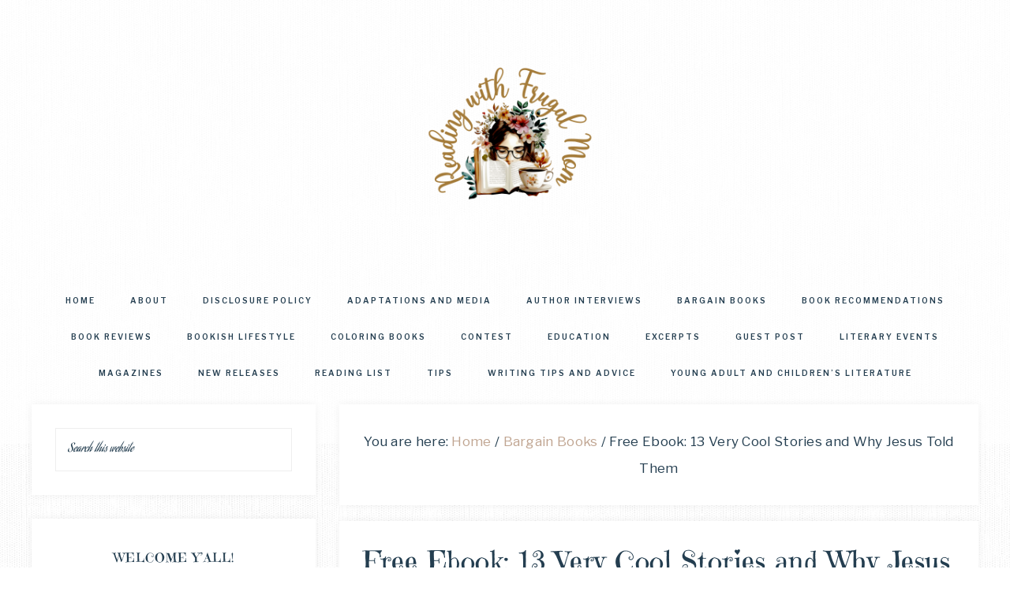

--- FILE ---
content_type: text/html; charset=UTF-8
request_url: https://readingwithfrugalmom.com/free-ebook-13-very-cool-stories-and-why-jesus-told-them/
body_size: 20439
content:
<!DOCTYPE html>
<html lang="en-US">
<head >
<meta charset="UTF-8" />
<meta name="viewport" content="width=device-width, initial-scale=1" />
<meta name='robots' content='index, follow, max-image-preview:large, max-snippet:-1, max-video-preview:-1' />
	<style>img:is([sizes="auto" i], [sizes^="auto," i]) { contain-intrinsic-size: 3000px 1500px }</style>
	
	<!-- This site is optimized with the Yoast SEO plugin v26.7 - https://yoast.com/wordpress/plugins/seo/ -->
	<title>Free Ebook: 13 Very Cool Stories and Why Jesus Told Them - Reading with Frugal Mom</title>
	<link rel="canonical" href="https://readingwithfrugalmom.com/free-ebook-13-very-cool-stories-and-why-jesus-told-them/" />
	<meta property="og:locale" content="en_US" />
	<meta property="og:type" content="article" />
	<meta property="og:title" content="Free Ebook: 13 Very Cool Stories and Why Jesus Told Them - Reading with Frugal Mom" />
	<meta property="og:description" content="If you want kids to&nbsp;do&nbsp;God’s Word and not&nbsp;just&nbsp;hear it—you’re in exactly the right place. Each session focuses on one key Bible truth—kids will discover it, think about it, talk about it, pray about it, and apply what they learn. You’ll drive that point home through Bible exploration, fun discussions, giggle-worthy games, and oh-wow activities that engage kids in multiple ways. Just add an adult or teenage leader to these easy-to-lead sessions to keep kids engaged, entertained, and growing in their faith! Each session is Flexible—sessions work for 1 or 2 kids, 12 kids, or more Multi–aged—suitable for all elementary kids Low–prep—using easy-to-find supplies 45 minutes of fun—with time stretchers to fill an hour Relational—children grow close to Jesus&nbsp;and&nbsp;each other Perfect for&nbsp;any&nbsp;children’s ministry program—Sunday school, children’s church, and more! Help kids discover the faith-building, life-changing truths tucked into 13 of Jesus’ very cool stories. They will meet a lost and found son, a rich fool, disgruntled vineyard workers, a pretty good Samaritan, and many others. And along the way, kids will explore the eternal truths Jesus wrapped in those stories—and what those truths mean in their lives. This book would also be great to add to your homeschooling classroom. And the ... Read More about Free Ebook: 13 Very Cool Stories and Why Jesus Told Them" />
	<meta property="og:url" content="https://readingwithfrugalmom.com/free-ebook-13-very-cool-stories-and-why-jesus-told-them/" />
	<meta property="og:site_name" content="Reading with Frugal Mom" />
	<meta property="article:published_time" content="2021-08-10T17:53:20+00:00" />
	<meta property="article:modified_time" content="2021-08-10T17:53:22+00:00" />
	<meta property="og:image" content="https://readingwithfrugalmom.com/wp-content/uploads/2021/08/13-Very-Cool-Stories-and-Why-Jesus-Told-Them.jpeg" />
	<meta property="og:image:width" content="320" />
	<meta property="og:image:height" content="440" />
	<meta property="og:image:type" content="image/jpeg" />
	<meta name="author" content="Melissa" />
	<meta name="twitter:label1" content="Written by" />
	<meta name="twitter:data1" content="Melissa" />
	<meta name="twitter:label2" content="Est. reading time" />
	<meta name="twitter:data2" content="2 minutes" />
	<script type="application/ld+json" class="yoast-schema-graph">{"@context":"https://schema.org","@graph":[{"@type":"Article","@id":"https://readingwithfrugalmom.com/free-ebook-13-very-cool-stories-and-why-jesus-told-them/#article","isPartOf":{"@id":"https://readingwithfrugalmom.com/free-ebook-13-very-cool-stories-and-why-jesus-told-them/"},"author":{"name":"Melissa","@id":"https://readingwithfrugalmom.com/#/schema/person/d474d367ddcd9656026a99f5cbc93329"},"headline":"Free Ebook: 13 Very Cool Stories and Why Jesus Told Them","datePublished":"2021-08-10T17:53:20+00:00","dateModified":"2021-08-10T17:53:22+00:00","mainEntityOfPage":{"@id":"https://readingwithfrugalmom.com/free-ebook-13-very-cool-stories-and-why-jesus-told-them/"},"wordCount":259,"commentCount":0,"publisher":{"@id":"https://readingwithfrugalmom.com/#organization"},"image":{"@id":"https://readingwithfrugalmom.com/free-ebook-13-very-cool-stories-and-why-jesus-told-them/#primaryimage"},"thumbnailUrl":"https://readingwithfrugalmom.com/wp-content/uploads/2021/08/13-Very-Cool-Stories-and-Why-Jesus-Told-Them.jpeg","keywords":["activities","Bible exploration","children&#039;s church","children&#039;s ministry","christian","elementary kids","free","games","Homeschool","kindle","stories","Sunday school"],"articleSection":["Bargain Books"],"inLanguage":"en-US","potentialAction":[{"@type":"CommentAction","name":"Comment","target":["https://readingwithfrugalmom.com/free-ebook-13-very-cool-stories-and-why-jesus-told-them/#respond"]}]},{"@type":"WebPage","@id":"https://readingwithfrugalmom.com/free-ebook-13-very-cool-stories-and-why-jesus-told-them/","url":"https://readingwithfrugalmom.com/free-ebook-13-very-cool-stories-and-why-jesus-told-them/","name":"Free Ebook: 13 Very Cool Stories and Why Jesus Told Them - Reading with Frugal Mom","isPartOf":{"@id":"https://readingwithfrugalmom.com/#website"},"primaryImageOfPage":{"@id":"https://readingwithfrugalmom.com/free-ebook-13-very-cool-stories-and-why-jesus-told-them/#primaryimage"},"image":{"@id":"https://readingwithfrugalmom.com/free-ebook-13-very-cool-stories-and-why-jesus-told-them/#primaryimage"},"thumbnailUrl":"https://readingwithfrugalmom.com/wp-content/uploads/2021/08/13-Very-Cool-Stories-and-Why-Jesus-Told-Them.jpeg","datePublished":"2021-08-10T17:53:20+00:00","dateModified":"2021-08-10T17:53:22+00:00","breadcrumb":{"@id":"https://readingwithfrugalmom.com/free-ebook-13-very-cool-stories-and-why-jesus-told-them/#breadcrumb"},"inLanguage":"en-US","potentialAction":[{"@type":"ReadAction","target":["https://readingwithfrugalmom.com/free-ebook-13-very-cool-stories-and-why-jesus-told-them/"]}]},{"@type":"ImageObject","inLanguage":"en-US","@id":"https://readingwithfrugalmom.com/free-ebook-13-very-cool-stories-and-why-jesus-told-them/#primaryimage","url":"https://readingwithfrugalmom.com/wp-content/uploads/2021/08/13-Very-Cool-Stories-and-Why-Jesus-Told-Them.jpeg","contentUrl":"https://readingwithfrugalmom.com/wp-content/uploads/2021/08/13-Very-Cool-Stories-and-Why-Jesus-Told-Them.jpeg","width":320,"height":440,"caption":"13-Very-Cool-Stories-and-Why-Jesus-Told-Them"},{"@type":"BreadcrumbList","@id":"https://readingwithfrugalmom.com/free-ebook-13-very-cool-stories-and-why-jesus-told-them/#breadcrumb","itemListElement":[{"@type":"ListItem","position":1,"name":"Home","item":"https://readingwithfrugalmom.com/"},{"@type":"ListItem","position":2,"name":"Free Ebook: 13 Very Cool Stories and Why Jesus Told Them"}]},{"@type":"WebSite","@id":"https://readingwithfrugalmom.com/#website","url":"https://readingwithfrugalmom.com/","name":"Reading with Frugal Mom","description":"","publisher":{"@id":"https://readingwithfrugalmom.com/#organization"},"potentialAction":[{"@type":"SearchAction","target":{"@type":"EntryPoint","urlTemplate":"https://readingwithfrugalmom.com/?s={search_term_string}"},"query-input":{"@type":"PropertyValueSpecification","valueRequired":true,"valueName":"search_term_string"}}],"inLanguage":"en-US"},{"@type":"Organization","@id":"https://readingwithfrugalmom.com/#organization","name":"Reading with Frugal Mom","url":"https://readingwithfrugalmom.com/","logo":{"@type":"ImageObject","inLanguage":"en-US","@id":"https://readingwithfrugalmom.com/#/schema/logo/image/","url":"https://readingwithfrugalmom.com/wp-content/uploads/2023/05/Reading-with.png","contentUrl":"https://readingwithfrugalmom.com/wp-content/uploads/2023/05/Reading-with.png","width":2240,"height":1260,"caption":"Reading with Frugal Mom"},"image":{"@id":"https://readingwithfrugalmom.com/#/schema/logo/image/"}},{"@type":"Person","@id":"https://readingwithfrugalmom.com/#/schema/person/d474d367ddcd9656026a99f5cbc93329","name":"Melissa","image":{"@type":"ImageObject","inLanguage":"en-US","@id":"https://readingwithfrugalmom.com/#/schema/person/image/","url":"https://secure.gravatar.com/avatar/ec4c6e1cc1c7ef30c160a357752c36af1d4b277b634309546448440287966394?s=96&d=mm&r=g","contentUrl":"https://secure.gravatar.com/avatar/ec4c6e1cc1c7ef30c160a357752c36af1d4b277b634309546448440287966394?s=96&d=mm&r=g","caption":"Melissa"},"url":"https://readingwithfrugalmom.com/author/melissa/"}]}</script>
	<!-- / Yoast SEO plugin. -->


<link rel='dns-prefetch' href='//fonts.googleapis.com' />
<link rel='dns-prefetch' href='//unpkg.com' />
<link rel='dns-prefetch' href='//cdn.openshareweb.com' />
<link rel='dns-prefetch' href='//cdn.shareaholic.net' />
<link rel='dns-prefetch' href='//www.shareaholic.net' />
<link rel='dns-prefetch' href='//analytics.shareaholic.com' />
<link rel='dns-prefetch' href='//recs.shareaholic.com' />
<link rel='dns-prefetch' href='//partner.shareaholic.com' />
<link href='https://fonts.gstatic.com' crossorigin rel='preconnect' />
<link rel="alternate" type="application/rss+xml" title="Reading with Frugal Mom &raquo; Feed" href="https://readingwithfrugalmom.com/feed/" />
<link rel="alternate" type="application/rss+xml" title="Reading with Frugal Mom &raquo; Comments Feed" href="https://readingwithfrugalmom.com/comments/feed/" />
<link rel="alternate" type="application/rss+xml" title="Reading with Frugal Mom &raquo; Free Ebook: 13 Very Cool Stories and Why Jesus Told Them Comments Feed" href="https://readingwithfrugalmom.com/free-ebook-13-very-cool-stories-and-why-jesus-told-them/feed/" />
		<style>
			.lazyload,
			.lazyloading {
				max-width: 100%;
			}
		</style>
		<!-- Shareaholic - https://www.shareaholic.com -->
<link rel='preload' href='//cdn.shareaholic.net/assets/pub/shareaholic.js' as='script'/>
<script data-no-minify='1' data-cfasync='false'>
_SHR_SETTINGS = {"endpoints":{"local_recs_url":"https:\/\/readingwithfrugalmom.com\/wp-admin\/admin-ajax.php?action=shareaholic_permalink_related","ajax_url":"https:\/\/readingwithfrugalmom.com\/wp-admin\/admin-ajax.php","share_counts_url":"https:\/\/readingwithfrugalmom.com\/wp-admin\/admin-ajax.php?action=shareaholic_share_counts_api"},"site_id":"cbab9d641a96fb6912d684c9e27482bd","url_components":{"year":"2021","monthnum":"08","day":"10","hour":"13","minute":"53","second":"20","post_id":"4359","postname":"free-ebook-13-very-cool-stories-and-why-jesus-told-them","category":"bargain-books"}};
</script>
<script data-no-minify='1' data-cfasync='false' src='//cdn.shareaholic.net/assets/pub/shareaholic.js' data-shr-siteid='cbab9d641a96fb6912d684c9e27482bd' async ></script>

<!-- Shareaholic Content Tags -->
<meta name='shareaholic:site_name' content='Reading with Frugal Mom' />
<meta name='shareaholic:language' content='en-US' />
<meta name='shareaholic:url' content='https://readingwithfrugalmom.com/free-ebook-13-very-cool-stories-and-why-jesus-told-them/' />
<meta name='shareaholic:keywords' content='tag:activities, tag:bible exploration, tag:children&amp;#039;s church, tag:children&amp;#039;s ministry, tag:christian, tag:elementary kids, tag:free, tag:games, tag:homeschool, tag:kindle, tag:stories, tag:sunday school, cat:bargain books, type:post' />
<meta name='shareaholic:article_published_time' content='2021-08-10T13:53:20-04:00' />
<meta name='shareaholic:article_modified_time' content='2021-08-10T13:53:22-04:00' />
<meta name='shareaholic:shareable_page' content='true' />
<meta name='shareaholic:article_author_name' content='Melissa' />
<meta name='shareaholic:site_id' content='cbab9d641a96fb6912d684c9e27482bd' />
<meta name='shareaholic:wp_version' content='9.7.13' />
<meta name='shareaholic:image' content='https://readingwithfrugalmom.com/wp-content/uploads/2021/08/13-Very-Cool-Stories-and-Why-Jesus-Told-Them.jpeg' />
<!-- Shareaholic Content Tags End -->
		<!-- This site uses the Google Analytics by MonsterInsights plugin v9.11.1 - Using Analytics tracking - https://www.monsterinsights.com/ -->
		<!-- Note: MonsterInsights is not currently configured on this site. The site owner needs to authenticate with Google Analytics in the MonsterInsights settings panel. -->
					<!-- No tracking code set -->
				<!-- / Google Analytics by MonsterInsights -->
		<script type="text/javascript">
/* <![CDATA[ */
window._wpemojiSettings = {"baseUrl":"https:\/\/s.w.org\/images\/core\/emoji\/16.0.1\/72x72\/","ext":".png","svgUrl":"https:\/\/s.w.org\/images\/core\/emoji\/16.0.1\/svg\/","svgExt":".svg","source":{"concatemoji":"https:\/\/readingwithfrugalmom.com\/wp-includes\/js\/wp-emoji-release.min.js?ver=1300f52026369af10fd55b147d56c01f"}};
/*! This file is auto-generated */
!function(s,n){var o,i,e;function c(e){try{var t={supportTests:e,timestamp:(new Date).valueOf()};sessionStorage.setItem(o,JSON.stringify(t))}catch(e){}}function p(e,t,n){e.clearRect(0,0,e.canvas.width,e.canvas.height),e.fillText(t,0,0);var t=new Uint32Array(e.getImageData(0,0,e.canvas.width,e.canvas.height).data),a=(e.clearRect(0,0,e.canvas.width,e.canvas.height),e.fillText(n,0,0),new Uint32Array(e.getImageData(0,0,e.canvas.width,e.canvas.height).data));return t.every(function(e,t){return e===a[t]})}function u(e,t){e.clearRect(0,0,e.canvas.width,e.canvas.height),e.fillText(t,0,0);for(var n=e.getImageData(16,16,1,1),a=0;a<n.data.length;a++)if(0!==n.data[a])return!1;return!0}function f(e,t,n,a){switch(t){case"flag":return n(e,"\ud83c\udff3\ufe0f\u200d\u26a7\ufe0f","\ud83c\udff3\ufe0f\u200b\u26a7\ufe0f")?!1:!n(e,"\ud83c\udde8\ud83c\uddf6","\ud83c\udde8\u200b\ud83c\uddf6")&&!n(e,"\ud83c\udff4\udb40\udc67\udb40\udc62\udb40\udc65\udb40\udc6e\udb40\udc67\udb40\udc7f","\ud83c\udff4\u200b\udb40\udc67\u200b\udb40\udc62\u200b\udb40\udc65\u200b\udb40\udc6e\u200b\udb40\udc67\u200b\udb40\udc7f");case"emoji":return!a(e,"\ud83e\udedf")}return!1}function g(e,t,n,a){var r="undefined"!=typeof WorkerGlobalScope&&self instanceof WorkerGlobalScope?new OffscreenCanvas(300,150):s.createElement("canvas"),o=r.getContext("2d",{willReadFrequently:!0}),i=(o.textBaseline="top",o.font="600 32px Arial",{});return e.forEach(function(e){i[e]=t(o,e,n,a)}),i}function t(e){var t=s.createElement("script");t.src=e,t.defer=!0,s.head.appendChild(t)}"undefined"!=typeof Promise&&(o="wpEmojiSettingsSupports",i=["flag","emoji"],n.supports={everything:!0,everythingExceptFlag:!0},e=new Promise(function(e){s.addEventListener("DOMContentLoaded",e,{once:!0})}),new Promise(function(t){var n=function(){try{var e=JSON.parse(sessionStorage.getItem(o));if("object"==typeof e&&"number"==typeof e.timestamp&&(new Date).valueOf()<e.timestamp+604800&&"object"==typeof e.supportTests)return e.supportTests}catch(e){}return null}();if(!n){if("undefined"!=typeof Worker&&"undefined"!=typeof OffscreenCanvas&&"undefined"!=typeof URL&&URL.createObjectURL&&"undefined"!=typeof Blob)try{var e="postMessage("+g.toString()+"("+[JSON.stringify(i),f.toString(),p.toString(),u.toString()].join(",")+"));",a=new Blob([e],{type:"text/javascript"}),r=new Worker(URL.createObjectURL(a),{name:"wpTestEmojiSupports"});return void(r.onmessage=function(e){c(n=e.data),r.terminate(),t(n)})}catch(e){}c(n=g(i,f,p,u))}t(n)}).then(function(e){for(var t in e)n.supports[t]=e[t],n.supports.everything=n.supports.everything&&n.supports[t],"flag"!==t&&(n.supports.everythingExceptFlag=n.supports.everythingExceptFlag&&n.supports[t]);n.supports.everythingExceptFlag=n.supports.everythingExceptFlag&&!n.supports.flag,n.DOMReady=!1,n.readyCallback=function(){n.DOMReady=!0}}).then(function(){return e}).then(function(){var e;n.supports.everything||(n.readyCallback(),(e=n.source||{}).concatemoji?t(e.concatemoji):e.wpemoji&&e.twemoji&&(t(e.twemoji),t(e.wpemoji)))}))}((window,document),window._wpemojiSettings);
/* ]]> */
</script>

<link rel='stylesheet' id='anchored-css' href='https://readingwithfrugalmom.com/wp-content/themes/restored316-anchored/style.css?ver=1.0.2' type='text/css' media='all' />
<style id='wp-emoji-styles-inline-css' type='text/css'>

	img.wp-smiley, img.emoji {
		display: inline !important;
		border: none !important;
		box-shadow: none !important;
		height: 1em !important;
		width: 1em !important;
		margin: 0 0.07em !important;
		vertical-align: -0.1em !important;
		background: none !important;
		padding: 0 !important;
	}
</style>
<link rel='stylesheet' id='wp-block-library-css' href='https://readingwithfrugalmom.com/wp-includes/css/dist/block-library/style.min.css?ver=1300f52026369af10fd55b147d56c01f' type='text/css' media='all' />
<style id='classic-theme-styles-inline-css' type='text/css'>
/*! This file is auto-generated */
.wp-block-button__link{color:#fff;background-color:#32373c;border-radius:9999px;box-shadow:none;text-decoration:none;padding:calc(.667em + 2px) calc(1.333em + 2px);font-size:1.125em}.wp-block-file__button{background:#32373c;color:#fff;text-decoration:none}
</style>
<style id='global-styles-inline-css' type='text/css'>
:root{--wp--preset--aspect-ratio--square: 1;--wp--preset--aspect-ratio--4-3: 4/3;--wp--preset--aspect-ratio--3-4: 3/4;--wp--preset--aspect-ratio--3-2: 3/2;--wp--preset--aspect-ratio--2-3: 2/3;--wp--preset--aspect-ratio--16-9: 16/9;--wp--preset--aspect-ratio--9-16: 9/16;--wp--preset--color--black: #000000;--wp--preset--color--cyan-bluish-gray: #abb8c3;--wp--preset--color--white: #ffffff;--wp--preset--color--pale-pink: #f78da7;--wp--preset--color--vivid-red: #cf2e2e;--wp--preset--color--luminous-vivid-orange: #ff6900;--wp--preset--color--luminous-vivid-amber: #fcb900;--wp--preset--color--light-green-cyan: #7bdcb5;--wp--preset--color--vivid-green-cyan: #00d084;--wp--preset--color--pale-cyan-blue: #8ed1fc;--wp--preset--color--vivid-cyan-blue: #0693e3;--wp--preset--color--vivid-purple: #9b51e0;--wp--preset--gradient--vivid-cyan-blue-to-vivid-purple: linear-gradient(135deg,rgba(6,147,227,1) 0%,rgb(155,81,224) 100%);--wp--preset--gradient--light-green-cyan-to-vivid-green-cyan: linear-gradient(135deg,rgb(122,220,180) 0%,rgb(0,208,130) 100%);--wp--preset--gradient--luminous-vivid-amber-to-luminous-vivid-orange: linear-gradient(135deg,rgba(252,185,0,1) 0%,rgba(255,105,0,1) 100%);--wp--preset--gradient--luminous-vivid-orange-to-vivid-red: linear-gradient(135deg,rgba(255,105,0,1) 0%,rgb(207,46,46) 100%);--wp--preset--gradient--very-light-gray-to-cyan-bluish-gray: linear-gradient(135deg,rgb(238,238,238) 0%,rgb(169,184,195) 100%);--wp--preset--gradient--cool-to-warm-spectrum: linear-gradient(135deg,rgb(74,234,220) 0%,rgb(151,120,209) 20%,rgb(207,42,186) 40%,rgb(238,44,130) 60%,rgb(251,105,98) 80%,rgb(254,248,76) 100%);--wp--preset--gradient--blush-light-purple: linear-gradient(135deg,rgb(255,206,236) 0%,rgb(152,150,240) 100%);--wp--preset--gradient--blush-bordeaux: linear-gradient(135deg,rgb(254,205,165) 0%,rgb(254,45,45) 50%,rgb(107,0,62) 100%);--wp--preset--gradient--luminous-dusk: linear-gradient(135deg,rgb(255,203,112) 0%,rgb(199,81,192) 50%,rgb(65,88,208) 100%);--wp--preset--gradient--pale-ocean: linear-gradient(135deg,rgb(255,245,203) 0%,rgb(182,227,212) 50%,rgb(51,167,181) 100%);--wp--preset--gradient--electric-grass: linear-gradient(135deg,rgb(202,248,128) 0%,rgb(113,206,126) 100%);--wp--preset--gradient--midnight: linear-gradient(135deg,rgb(2,3,129) 0%,rgb(40,116,252) 100%);--wp--preset--font-size--small: 12px;--wp--preset--font-size--medium: 20px;--wp--preset--font-size--large: 20px;--wp--preset--font-size--x-large: 42px;--wp--preset--font-size--normal: 16px;--wp--preset--font-size--larger: 24px;--wp--preset--font-family--emilys-candy: Emilys Candy;--wp--preset--font-family--aguafina-script: Aguafina Script;--wp--preset--spacing--20: 0.44rem;--wp--preset--spacing--30: 0.67rem;--wp--preset--spacing--40: 1rem;--wp--preset--spacing--50: 1.5rem;--wp--preset--spacing--60: 2.25rem;--wp--preset--spacing--70: 3.38rem;--wp--preset--spacing--80: 5.06rem;--wp--preset--shadow--natural: 6px 6px 9px rgba(0, 0, 0, 0.2);--wp--preset--shadow--deep: 12px 12px 50px rgba(0, 0, 0, 0.4);--wp--preset--shadow--sharp: 6px 6px 0px rgba(0, 0, 0, 0.2);--wp--preset--shadow--outlined: 6px 6px 0px -3px rgba(255, 255, 255, 1), 6px 6px rgba(0, 0, 0, 1);--wp--preset--shadow--crisp: 6px 6px 0px rgba(0, 0, 0, 1);}:where(.is-layout-flex){gap: 0.5em;}:where(.is-layout-grid){gap: 0.5em;}body .is-layout-flex{display: flex;}.is-layout-flex{flex-wrap: wrap;align-items: center;}.is-layout-flex > :is(*, div){margin: 0;}body .is-layout-grid{display: grid;}.is-layout-grid > :is(*, div){margin: 0;}:where(.wp-block-columns.is-layout-flex){gap: 2em;}:where(.wp-block-columns.is-layout-grid){gap: 2em;}:where(.wp-block-post-template.is-layout-flex){gap: 1.25em;}:where(.wp-block-post-template.is-layout-grid){gap: 1.25em;}.has-black-color{color: var(--wp--preset--color--black) !important;}.has-cyan-bluish-gray-color{color: var(--wp--preset--color--cyan-bluish-gray) !important;}.has-white-color{color: var(--wp--preset--color--white) !important;}.has-pale-pink-color{color: var(--wp--preset--color--pale-pink) !important;}.has-vivid-red-color{color: var(--wp--preset--color--vivid-red) !important;}.has-luminous-vivid-orange-color{color: var(--wp--preset--color--luminous-vivid-orange) !important;}.has-luminous-vivid-amber-color{color: var(--wp--preset--color--luminous-vivid-amber) !important;}.has-light-green-cyan-color{color: var(--wp--preset--color--light-green-cyan) !important;}.has-vivid-green-cyan-color{color: var(--wp--preset--color--vivid-green-cyan) !important;}.has-pale-cyan-blue-color{color: var(--wp--preset--color--pale-cyan-blue) !important;}.has-vivid-cyan-blue-color{color: var(--wp--preset--color--vivid-cyan-blue) !important;}.has-vivid-purple-color{color: var(--wp--preset--color--vivid-purple) !important;}.has-black-background-color{background-color: var(--wp--preset--color--black) !important;}.has-cyan-bluish-gray-background-color{background-color: var(--wp--preset--color--cyan-bluish-gray) !important;}.has-white-background-color{background-color: var(--wp--preset--color--white) !important;}.has-pale-pink-background-color{background-color: var(--wp--preset--color--pale-pink) !important;}.has-vivid-red-background-color{background-color: var(--wp--preset--color--vivid-red) !important;}.has-luminous-vivid-orange-background-color{background-color: var(--wp--preset--color--luminous-vivid-orange) !important;}.has-luminous-vivid-amber-background-color{background-color: var(--wp--preset--color--luminous-vivid-amber) !important;}.has-light-green-cyan-background-color{background-color: var(--wp--preset--color--light-green-cyan) !important;}.has-vivid-green-cyan-background-color{background-color: var(--wp--preset--color--vivid-green-cyan) !important;}.has-pale-cyan-blue-background-color{background-color: var(--wp--preset--color--pale-cyan-blue) !important;}.has-vivid-cyan-blue-background-color{background-color: var(--wp--preset--color--vivid-cyan-blue) !important;}.has-vivid-purple-background-color{background-color: var(--wp--preset--color--vivid-purple) !important;}.has-black-border-color{border-color: var(--wp--preset--color--black) !important;}.has-cyan-bluish-gray-border-color{border-color: var(--wp--preset--color--cyan-bluish-gray) !important;}.has-white-border-color{border-color: var(--wp--preset--color--white) !important;}.has-pale-pink-border-color{border-color: var(--wp--preset--color--pale-pink) !important;}.has-vivid-red-border-color{border-color: var(--wp--preset--color--vivid-red) !important;}.has-luminous-vivid-orange-border-color{border-color: var(--wp--preset--color--luminous-vivid-orange) !important;}.has-luminous-vivid-amber-border-color{border-color: var(--wp--preset--color--luminous-vivid-amber) !important;}.has-light-green-cyan-border-color{border-color: var(--wp--preset--color--light-green-cyan) !important;}.has-vivid-green-cyan-border-color{border-color: var(--wp--preset--color--vivid-green-cyan) !important;}.has-pale-cyan-blue-border-color{border-color: var(--wp--preset--color--pale-cyan-blue) !important;}.has-vivid-cyan-blue-border-color{border-color: var(--wp--preset--color--vivid-cyan-blue) !important;}.has-vivid-purple-border-color{border-color: var(--wp--preset--color--vivid-purple) !important;}.has-vivid-cyan-blue-to-vivid-purple-gradient-background{background: var(--wp--preset--gradient--vivid-cyan-blue-to-vivid-purple) !important;}.has-light-green-cyan-to-vivid-green-cyan-gradient-background{background: var(--wp--preset--gradient--light-green-cyan-to-vivid-green-cyan) !important;}.has-luminous-vivid-amber-to-luminous-vivid-orange-gradient-background{background: var(--wp--preset--gradient--luminous-vivid-amber-to-luminous-vivid-orange) !important;}.has-luminous-vivid-orange-to-vivid-red-gradient-background{background: var(--wp--preset--gradient--luminous-vivid-orange-to-vivid-red) !important;}.has-very-light-gray-to-cyan-bluish-gray-gradient-background{background: var(--wp--preset--gradient--very-light-gray-to-cyan-bluish-gray) !important;}.has-cool-to-warm-spectrum-gradient-background{background: var(--wp--preset--gradient--cool-to-warm-spectrum) !important;}.has-blush-light-purple-gradient-background{background: var(--wp--preset--gradient--blush-light-purple) !important;}.has-blush-bordeaux-gradient-background{background: var(--wp--preset--gradient--blush-bordeaux) !important;}.has-luminous-dusk-gradient-background{background: var(--wp--preset--gradient--luminous-dusk) !important;}.has-pale-ocean-gradient-background{background: var(--wp--preset--gradient--pale-ocean) !important;}.has-electric-grass-gradient-background{background: var(--wp--preset--gradient--electric-grass) !important;}.has-midnight-gradient-background{background: var(--wp--preset--gradient--midnight) !important;}.has-small-font-size{font-size: var(--wp--preset--font-size--small) !important;}.has-medium-font-size{font-size: var(--wp--preset--font-size--medium) !important;}.has-large-font-size{font-size: var(--wp--preset--font-size--large) !important;}.has-x-large-font-size{font-size: var(--wp--preset--font-size--x-large) !important;}.has-emilys-candy-font-family{font-family: var(--wp--preset--font-family--emilys-candy) !important;}.has-aguafina-script-font-family{font-family: var(--wp--preset--font-family--aguafina-script) !important;}
:where(.wp-block-post-template.is-layout-flex){gap: 1.25em;}:where(.wp-block-post-template.is-layout-grid){gap: 1.25em;}
:where(.wp-block-columns.is-layout-flex){gap: 2em;}:where(.wp-block-columns.is-layout-grid){gap: 2em;}
:root :where(.wp-block-pullquote){font-size: 1.5em;line-height: 1.6;}
</style>
<link rel='stylesheet' id='ht-style-css' href='https://readingwithfrugalmom.com/wp-content/plugins/hipstertheme-shortcodes/style.css?ver=1300f52026369af10fd55b147d56c01f' type='text/css' media='all' />
<link rel='stylesheet' id='google-font-css' href='//fonts.googleapis.com/css?family=Libre+Franklin%3A300%2C300i%2C400%2C400i%2C500%2C500i%2C600%2C600i%7CAveria+Serif+Libre%3A300%2C400%2C400i&#038;ver=1300f52026369af10fd55b147d56c01f' type='text/css' media='all' />
<link rel='stylesheet' id='ionicons-css' href='//unpkg.com/ionicons@4.0.0/dist/css/ionicons.min.css?ver=1.0.2' type='text/css' media='all' />
<link rel='stylesheet' id='dashicons-css' href='https://readingwithfrugalmom.com/wp-includes/css/dashicons.min.css?ver=1300f52026369af10fd55b147d56c01f' type='text/css' media='all' />
<link rel='stylesheet' id='anchored-gutenberg-css' href='https://readingwithfrugalmom.com/wp-content/themes/restored316-anchored/lib/gutenberg/front-end.css?ver=1.0.2' type='text/css' media='all' />
<link rel='stylesheet' id='simple-social-icons-font-css' href='https://readingwithfrugalmom.com/wp-content/plugins/simple-social-icons/css/style.css?ver=4.0.0' type='text/css' media='all' />
<link rel='stylesheet' id='commentluv_style-css' href='https://readingwithfrugalmom.com/wp-content/plugins/commentluv/css/commentluv.css?ver=1300f52026369af10fd55b147d56c01f' type='text/css' media='all' />
<script type="text/javascript" src="https://readingwithfrugalmom.com/wp-includes/js/jquery/jquery.min.js?ver=3.7.1" id="jquery-core-js"></script>
<script type="text/javascript" src="https://readingwithfrugalmom.com/wp-includes/js/jquery/jquery-migrate.min.js?ver=3.4.1" id="jquery-migrate-js"></script>
<script type="text/javascript" id="commentluv_script-js-extra">
/* <![CDATA[ */
var cl_settings = {"name":"author","url":"url","comment":"comment","email":"email","infopanel":"on","default_on":"on","default_on_admin":"on","cl_version":"4","images":"https:\/\/readingwithfrugalmom.com\/wp-content\/plugins\/commentluv\/images\/","api_url":"http:\/\/readingwithfrugalmom.com\/wp-admin\/admin-ajax.php","api_url_alt":"https:\/\/readingwithfrugalmom.com\/wp-admin\/admin-ajax.php","_fetch":"94c197040c","_info":"1dd15aa19c","infoback":"white","infotext":"black","template_insert":"","logged_in":"","refer":"https:\/\/readingwithfrugalmom.com\/free-ebook-13-very-cool-stories-and-why-jesus-told-them\/","no_url_message":"Please enter a URL and then click the CommentLuv checkbox if you want to add your last blog post","no_http_message":"Please use http:\/\/ in front of your url","no_url_logged_in_message":"You need to visit your profile in the dashboard and update your details with your site URL","no_info_message":"No info was available or an error occured"};
/* ]]> */
</script>
<script type="text/javascript" src="https://readingwithfrugalmom.com/wp-content/plugins/commentluv/js/commentluv.js?ver=4" id="commentluv_script-js"></script>
<!--[if lt IE 8]>
<script type="text/javascript" src="https://readingwithfrugalmom.com/wp-includes/js/json2.min.js?ver=2015-05-03" id="json2-js"></script>
<![endif]-->
<link rel="https://api.w.org/" href="https://readingwithfrugalmom.com/wp-json/" /><link rel="alternate" title="JSON" type="application/json" href="https://readingwithfrugalmom.com/wp-json/wp/v2/posts/4359" /><link rel="EditURI" type="application/rsd+xml" title="RSD" href="https://readingwithfrugalmom.com/xmlrpc.php?rsd" />

<link rel='shortlink' href='https://readingwithfrugalmom.com/?p=4359' />
<link rel="alternate" title="oEmbed (JSON)" type="application/json+oembed" href="https://readingwithfrugalmom.com/wp-json/oembed/1.0/embed?url=https%3A%2F%2Freadingwithfrugalmom.com%2Ffree-ebook-13-very-cool-stories-and-why-jesus-told-them%2F" />
<link rel="alternate" title="oEmbed (XML)" type="text/xml+oembed" href="https://readingwithfrugalmom.com/wp-json/oembed/1.0/embed?url=https%3A%2F%2Freadingwithfrugalmom.com%2Ffree-ebook-13-very-cool-stories-and-why-jesus-told-them%2F&#038;format=xml" />
<script type="text/javascript">
(function(url){
	if(/(?:Chrome\/26\.0\.1410\.63 Safari\/537\.31|WordfenceTestMonBot)/.test(navigator.userAgent)){ return; }
	var addEvent = function(evt, handler) {
		if (window.addEventListener) {
			document.addEventListener(evt, handler, false);
		} else if (window.attachEvent) {
			document.attachEvent('on' + evt, handler);
		}
	};
	var removeEvent = function(evt, handler) {
		if (window.removeEventListener) {
			document.removeEventListener(evt, handler, false);
		} else if (window.detachEvent) {
			document.detachEvent('on' + evt, handler);
		}
	};
	var evts = 'contextmenu dblclick drag dragend dragenter dragleave dragover dragstart drop keydown keypress keyup mousedown mousemove mouseout mouseover mouseup mousewheel scroll'.split(' ');
	var logHuman = function() {
		if (window.wfLogHumanRan) { return; }
		window.wfLogHumanRan = true;
		var wfscr = document.createElement('script');
		wfscr.type = 'text/javascript';
		wfscr.async = true;
		wfscr.src = url + '&r=' + Math.random();
		(document.getElementsByTagName('head')[0]||document.getElementsByTagName('body')[0]).appendChild(wfscr);
		for (var i = 0; i < evts.length; i++) {
			removeEvent(evts[i], logHuman);
		}
	};
	for (var i = 0; i < evts.length; i++) {
		addEvent(evts[i], logHuman);
	}
})('//readingwithfrugalmom.com/?wordfence_lh=1&hid=93CD07C8F6E49EAA81658D8A555F9617');
</script><meta name="google-site-verification" content="orMREgJ46J_97FKhTODn-Dq0SiZr_FET89O0LnAvvCE" />		<script>
			document.documentElement.className = document.documentElement.className.replace('no-js', 'js');
		</script>
				<style>
			.no-js img.lazyload {
				display: none;
			}

			figure.wp-block-image img.lazyloading {
				min-width: 150px;
			}

			.lazyload,
			.lazyloading {
				--smush-placeholder-width: 100px;
				--smush-placeholder-aspect-ratio: 1/1;
				width: var(--smush-image-width, var(--smush-placeholder-width)) !important;
				aspect-ratio: var(--smush-image-aspect-ratio, var(--smush-placeholder-aspect-ratio)) !important;
			}

						.lazyload, .lazyloading {
				opacity: 0;
			}

			.lazyloaded {
				opacity: 1;
				transition: opacity 400ms;
				transition-delay: 0ms;
			}

					</style>
		<link rel="pingback" href="https://readingwithfrugalmom.com/xmlrpc.php" />
<style type="text/css" id="custom-background-css">
body.custom-background { background-image: url("https://readingwithfrugalmom.com/wp-content/themes/restored316-anchored/images/bg.jpg"); background-position: left top; background-size: auto; background-repeat: repeat; background-attachment: scroll; }
</style>
	<link rel="icon" href="https://readingwithfrugalmom.com/wp-content/uploads/2023/05/Reading-with-500-×-500-px-75x75.png" sizes="32x32" />
<link rel="icon" href="https://readingwithfrugalmom.com/wp-content/uploads/2023/05/Reading-with-500-×-500-px-300x300.png" sizes="192x192" />
<link rel="apple-touch-icon" href="https://readingwithfrugalmom.com/wp-content/uploads/2023/05/Reading-with-500-×-500-px-300x300.png" />
<meta name="msapplication-TileImage" content="https://readingwithfrugalmom.com/wp-content/uploads/2023/05/Reading-with-500-×-500-px-300x300.png" />
	<!-- Fonts Plugin CSS - https://fontsplugin.com/ -->
	<style>
		/* Cached: January 16, 2026 at 10:02pm */
/* latin-ext */
@font-face {
  font-family: 'Aguafina Script';
  font-style: normal;
  font-weight: 400;
  font-display: swap;
  src: url(https://fonts.gstatic.com/s/aguafinascript/v24/If2QXTv_ZzSxGIO30LemWEOmt1b3o8Qosic.woff2) format('woff2');
  unicode-range: U+0100-02BA, U+02BD-02C5, U+02C7-02CC, U+02CE-02D7, U+02DD-02FF, U+0304, U+0308, U+0329, U+1D00-1DBF, U+1E00-1E9F, U+1EF2-1EFF, U+2020, U+20A0-20AB, U+20AD-20C0, U+2113, U+2C60-2C7F, U+A720-A7FF;
}
/* latin */
@font-face {
  font-family: 'Aguafina Script';
  font-style: normal;
  font-weight: 400;
  font-display: swap;
  src: url(https://fonts.gstatic.com/s/aguafinascript/v24/If2QXTv_ZzSxGIO30LemWEOmt1b3rcQo.woff2) format('woff2');
  unicode-range: U+0000-00FF, U+0131, U+0152-0153, U+02BB-02BC, U+02C6, U+02DA, U+02DC, U+0304, U+0308, U+0329, U+2000-206F, U+20AC, U+2122, U+2191, U+2193, U+2212, U+2215, U+FEFF, U+FFFD;
}
/* latin-ext */
@font-face {
  font-family: 'Emilys Candy';
  font-style: normal;
  font-weight: 400;
  font-display: swap;
  src: url(https://fonts.gstatic.com/s/emilyscandy/v21/2EbgL-1mD1Rnb0OGKudbk0yJptZqb84.woff2) format('woff2');
  unicode-range: U+0100-02BA, U+02BD-02C5, U+02C7-02CC, U+02CE-02D7, U+02DD-02FF, U+0304, U+0308, U+0329, U+1D00-1DBF, U+1E00-1E9F, U+1EF2-1EFF, U+2020, U+20A0-20AB, U+20AD-20C0, U+2113, U+2C60-2C7F, U+A720-A7FF;
}
/* latin */
@font-face {
  font-family: 'Emilys Candy';
  font-style: normal;
  font-weight: 400;
  font-display: swap;
  src: url(https://fonts.gstatic.com/s/emilyscandy/v21/2EbgL-1mD1Rnb0OGKudbk0yJqNZq.woff2) format('woff2');
  unicode-range: U+0000-00FF, U+0131, U+0152-0153, U+02BB-02BC, U+02C6, U+02DA, U+02DC, U+0304, U+0308, U+0329, U+2000-206F, U+20AC, U+2122, U+2191, U+2193, U+2212, U+2215, U+FEFF, U+FFFD;
}

:root {
--font-headings: Emilys Candy;
--font-input: Aguafina Script;
}
#site-title, .site-title, #site-title a, .site-title a, .entry-title, .entry-title a, h1, h2, h3, h4, h5, h6, .widget-title, .elementor-heading-title {
font-family: "Emilys Candy";
 }
button, .button, input, select, textarea, .wp-block-button, .wp-block-button__link {
font-family: "Aguafina Script";
 }
	</style>
	<!-- Fonts Plugin CSS -->
	<meta data-pso-pv="1.2.1" data-pso-pt="singlePost" data-pso-th="68db7f6a46c12a589113330689e8b66f"><script pagespeed_no_defer="" data-pso-version="20170403_083938">window.dynamicgoogletags={config:[]};dynamicgoogletags.config=["ca-pub-9177836765371671",null,[],null,null,null,null,null,null,null,null,null,0.001,"http://readingwithfrugalmom.com"];(function(){var h=this,l=function(a){var b=typeof a;if("object"==b)if(a){if(a instanceof Array)return"array";if(a instanceof Object)return b;var c=Object.prototype.toString.call(a);if("[object Window]"==c)return"object";if("[object Array]"==c||"number"==typeof a.length&&"undefined"!=typeof a.splice&&"undefined"!=typeof a.propertyIsEnumerable&&!a.propertyIsEnumerable("splice"))return"array";if("[object Function]"==c||"undefined"!=typeof a.call&&"undefined"!=typeof a.propertyIsEnumerable&&!a.propertyIsEnumerable("call"))return"function"}else return"null";
else if("function"==b&&"undefined"==typeof a.call)return"object";return b};var m=String.prototype.trim?function(a){return a.trim()}:function(a){return a.replace(/^[\s\xa0]+|[\s\xa0]+$/g,"")},p=function(a,b){return a<b?-1:a>b?1:0};var aa=Array.prototype.forEach?function(a,b,c){Array.prototype.forEach.call(a,b,c)}:function(a,b,c){for(var d=a.length,f="string"==typeof a?a.split(""):a,e=0;e<d;e++)e in f&&b.call(c,f[e],e,a)};var q=function(a){q[" "](a);return a};q[" "]=function(){};var ca=function(a,b){var c=ba;Object.prototype.hasOwnProperty.call(c,a)||(c[a]=b(a))};var r;a:{var t=h.navigator;if(t){var u=t.userAgent;if(u){r=u;break a}}r=""};var da=-1!=r.indexOf("Opera"),v=-1!=r.indexOf("Trident")||-1!=r.indexOf("MSIE"),ea=-1!=r.indexOf("Edge"),w=-1!=r.indexOf("Gecko")&&!(-1!=r.toLowerCase().indexOf("webkit")&&-1==r.indexOf("Edge"))&&!(-1!=r.indexOf("Trident")||-1!=r.indexOf("MSIE"))&&-1==r.indexOf("Edge"),fa=-1!=r.toLowerCase().indexOf("webkit")&&-1==r.indexOf("Edge"),x=function(){var a=h.document;return a?a.documentMode:void 0},y;
a:{var z="",A=function(){var a=r;if(w)return/rv\:([^\);]+)(\)|;)/.exec(a);if(ea)return/Edge\/([\d\.]+)/.exec(a);if(v)return/\b(?:MSIE|rv)[: ]([^\);]+)(\)|;)/.exec(a);if(fa)return/WebKit\/(\S+)/.exec(a);if(da)return/(?:Version)[ \/]?(\S+)/.exec(a)}();A&&(z=A?A[1]:"");if(v){var B=x();if(null!=B&&B>parseFloat(z)){y=String(B);break a}}y=z}
var C=y,ba={},D=function(a){ca(a,function(){for(var b=0,c=m(String(C)).split("."),d=m(String(a)).split("."),f=Math.max(c.length,d.length),e=0;0==b&&e<f;e++){var g=c[e]||"",k=d[e]||"";do{g=/(\d*)(\D*)(.*)/.exec(g)||["","","",""];k=/(\d*)(\D*)(.*)/.exec(k)||["","","",""];if(0==g[0].length&&0==k[0].length)break;b=p(0==g[1].length?0:parseInt(g[1],10),0==k[1].length?0:parseInt(k[1],10))||p(0==g[2].length,0==k[2].length)||p(g[2],k[2]);g=g[3];k=k[3]}while(0==b)}return 0<=b})},E;var F=h.document;
E=F&&v?x()||("CSS1Compat"==F.compatMode?parseInt(C,10):5):void 0;var G=function(){},ga="function"==typeof Uint8Array,I=[],J=function(a,b){if(b<a.l){b+=a.j;var c=a.a[b];return c===I?a.a[b]=[]:c}c=a.f[b];return c===I?a.f[b]=[]:c},K=function(a){if(a.m)for(var b in a.m){var c=a.m[b];if("array"==l(c))for(var d=0;d<c.length;d++)c[d]&&K(c[d]);else c&&K(c)}};G.prototype.toString=function(){K(this);return this.a.toString()};var L=function(a,b){this.events=[];this.D=b||h;var c=null;b&&(b.google_js_reporting_queue=b.google_js_reporting_queue||[],this.events=b.google_js_reporting_queue,c=b.google_measure_js_timing);this.o=null!=c?c:Math.random()<a};L.prototype.disable=function(){aa(this.events,this.A,this);this.events.length=0;this.o=!1};L.prototype.A=function(a){var b=this.D.performance;a&&b&&b.clearMarks&&(b.clearMarks("goog_"+a.uniqueId+"_start"),b.clearMarks("goog_"+a.uniqueId+"_end"))};var ha=function(){var a=!1;try{var b=Object.defineProperty({},"passive",{get:function(){a=!0}});h.addEventListener("test",null,b)}catch(c){}return a}();var N=function(){var a=M;try{var b;if(b=!!a&&null!=a.location.href)a:{try{q(a.foo);b=!0;break a}catch(c){}b=!1}return b}catch(c){return!1}},O=function(a,b){for(var c in a)Object.prototype.hasOwnProperty.call(a,c)&&b.call(void 0,a[c],c,a)};var P=function(a,b,c,d,f){this.s=c||4E3;this.b=a||"&";this.v=b||",$";this.g=void 0!==d?d:"trn";this.J=f||null;this.u=!1;this.i={};this.F=0;this.c=[]},ja=function(a,b,c,d){b=b+"//"+c+d;var f=ia(a)-d.length-0;if(0>f)return"";a.c.sort(function(a,b){return a-b});d=null;c="";for(var e=0;e<a.c.length;e++)for(var g=a.c[e],k=a.i[g],H=0;H<k.length;H++){if(!f){d=null==d?g:d;break}var n=Q(k[H],a.b,a.v);if(n){n=c+n;if(f>=n.length){f-=n.length;b+=n;c=a.b;break}else a.u&&(c=f,n[c-1]==a.b&&--c,b+=n.substr(0,c),
c=a.b,f=0);d=null==d?g:d}}e="";a.g&&null!=d&&(e=c+a.g+"="+(a.J||d));return b+e+""},ia=function(a){if(!a.g)return a.s;var b=1,c;for(c in a.i)b=c.length>b?c.length:b;return a.s-a.g.length-b-a.b.length-1},Q=function(a,b,c,d,f){var e=[];O(a,function(a,k){(a=R(a,b,c,d,f))&&e.push(k+"="+a)});return e.join(b)},R=function(a,b,c,d,f){if(null==a)return"";b=b||"&";c=c||",$";"string"==typeof c&&(c=c.split(""));if(a instanceof Array){if(d=d||0,d<c.length){for(var e=[],g=0;g<a.length;g++)e.push(R(a[g],b,c,d+1,
f));return e.join(c[d])}}else if("object"==typeof a)return f=f||0,2>f?encodeURIComponent(Q(a,b,c,d,f+1)):"...";return encodeURIComponent(String(a))};var ma=function(a,b){var c=ka;if(c.I<(b||c.B))try{var d;a instanceof P?d=a:(d=new P,O(a,function(a,b){var c=d,e=c.F++,f={};f[b]=a;a=[f];c.c.push(e);c.i[e]=a}));var f=ja(d,c.H,c.C,c.G+"pso_unknown&");f&&la(f)}catch(e){}},la=function(a){h.google_image_requests||(h.google_image_requests=[]);var b=h.document.createElement("img");b.src=a;h.google_image_requests.push(b)};var S;if(!(S=!w&&!v)){var T;if(T=v)T=9<=Number(E);S=T}S||w&&D("1.9.1");v&&D("9");var na=document,oa=window;var pa=!!window.google_async_iframe_id,M=pa&&window.parent||window;var ka,U;if(pa&&!N()){var V="."+na.domain;try{for(;2<V.split(".").length&&!N();)na.domain=V=V.substr(V.indexOf(".")+1),M=window.parent}catch(a){}N()||(M=window)}U=M;var W=new L(1,U);ka=new function(){this.H="http:"===oa.location.protocol?"http:":"https:";this.C="pagead2.googlesyndication.com";this.G="/pagead/gen_204?id=";this.B=.01;this.I=Math.random()};
if("complete"==U.document.readyState)U.google_measure_js_timing||W.disable();else if(W.o){var qa=function(){U.google_measure_js_timing||W.disable()};U.addEventListener?U.addEventListener("load",qa,ha?void 0:!1):U.attachEvent&&U.attachEvent("onload",qa)};var ra=function(){this.document=document},X=function(a,b,c){a=a.document.getElementsByTagName(b);for(b=0;b<a.length;++b)if(a[b].hasAttribute(c))return a[b].getAttribute(c);return null};var sa=function(){var a=window;return a.dynamicgoogletags=a.dynamicgoogletags||{}};var Y=function(a){var b=a;a=ta;this.m=null;b||(b=[]);this.j=-1;this.a=b;a:{if(this.a.length){var b=this.a.length-1,c=this.a[b];if(c&&"object"==typeof c&&"array"!=l(c)&&!(ga&&c instanceof Uint8Array)){this.l=b-this.j;this.f=c;break a}}this.l=Number.MAX_VALUE}if(a)for(b=0;b<a.length;b++)c=a[b],c<this.l?(c+=this.j,this.a[c]=this.a[c]||I):this.f[c]=this.f[c]||I};
(function(){function a(){}a.prototype=G.prototype;Y.L=G.prototype;Y.prototype=new a;Y.K=function(a,c,d){for(var b=Array(arguments.length-2),e=2;e<arguments.length;e++)b[e-2]=arguments[e];return G.prototype[c].apply(a,b)}})();var ta=[3];var ua=function(){var a=sa().config;if(a){var b=new ra,a=new Y(a),c;c=J(a,13);if(c=null==c?c:+c){var d={};d.wpc=J(a,1);d.sv=X(b,"script","data-pso-version");d.tn=X(b,"meta","data-pso-pt");d.th=X(b,"meta","data-pso-th");d.w=0<window.innerWidth?window.innerWidth:null;d.h=0<window.innerHeight?window.innerHeight:null;ma(d,c)}}sa().loaded=!0};var Z=window;Z.addEventListener?Z.addEventListener("load",ua,!1):Z.attachEvent&&Z.attachEvent("onload",ua);})();
</script></head>
<body class="wp-singular post-template-default single single-post postid-4359 single-format-standard custom-background wp-custom-logo wp-embed-responsive wp-theme-genesis wp-child-theme-restored316-anchored header-image header-full-width sidebar-content genesis-breadcrumbs-visible genesis-footer-widgets-hidden"><div class="site-container"><header class="site-header"><div class="wrap"><div class="title-area"><a href="https://readingwithfrugalmom.com/" class="custom-logo-link" rel="home"><img width="2240" height="1260" src="https://readingwithfrugalmom.com/wp-content/uploads/2023/05/Reading-with.png" class="custom-logo" alt="Reading with Frugal Mom Header" decoding="async" fetchpriority="high" srcset="https://readingwithfrugalmom.com/wp-content/uploads/2023/05/Reading-with.png 2240w, https://readingwithfrugalmom.com/wp-content/uploads/2023/05/Reading-with-595x335.png 595w, https://readingwithfrugalmom.com/wp-content/uploads/2023/05/Reading-with-960x540.png 960w, https://readingwithfrugalmom.com/wp-content/uploads/2023/05/Reading-with-533x300.png 533w, https://readingwithfrugalmom.com/wp-content/uploads/2023/05/Reading-with-768x432.png 768w, https://readingwithfrugalmom.com/wp-content/uploads/2023/05/Reading-with-1536x864.png 1536w, https://readingwithfrugalmom.com/wp-content/uploads/2023/05/Reading-with-2048x1152.png 2048w, https://readingwithfrugalmom.com/wp-content/uploads/2023/05/Reading-with-640x360.png 640w, https://readingwithfrugalmom.com/wp-content/uploads/2023/05/Reading-with-1140x641.png 1140w" sizes="(max-width: 2240px) 100vw, 2240px" /></a><p class="site-title"><a href="https://readingwithfrugalmom.com/">Reading with Frugal Mom</a></p></div><nav class="nav-secondary" aria-label="Secondary"><div class="wrap"><ul id="menu-new-menu" class="menu genesis-nav-menu menu-secondary"><li id="menu-item-7174" class="menu-item menu-item-type-custom menu-item-object-custom menu-item-home menu-item-7174"><a href="https://readingwithfrugalmom.com/"><span >Home</span></a></li>
<li id="menu-item-7175" class="menu-item menu-item-type-post_type menu-item-object-page menu-item-7175"><a href="https://readingwithfrugalmom.com/about/"><span >About</span></a></li>
<li id="menu-item-7176" class="menu-item menu-item-type-post_type menu-item-object-page menu-item-7176"><a href="https://readingwithfrugalmom.com/disclosure-policy/"><span >Disclosure Policy</span></a></li>
<li id="menu-item-7132" class="menu-item menu-item-type-taxonomy menu-item-object-category menu-item-has-children menu-item-7132"><a href="https://readingwithfrugalmom.com/category/adaptations-and-media/"><span >Adaptations and Media</span></a>
<ul class="sub-menu">
	<li id="menu-item-7133" class="menu-item menu-item-type-taxonomy menu-item-object-category menu-item-7133"><a href="https://readingwithfrugalmom.com/category/adaptations-and-media/audiobook-reviews/"><span >Audiobook Reviews</span></a></li>
	<li id="menu-item-7134" class="menu-item menu-item-type-taxonomy menu-item-object-category menu-item-7134"><a href="https://readingwithfrugalmom.com/category/adaptations-and-media/graphic-novels-and-comics/"><span >Graphic Novels and Comics</span></a></li>
	<li id="menu-item-7135" class="menu-item menu-item-type-taxonomy menu-item-object-category menu-item-7135"><a href="https://readingwithfrugalmom.com/category/adaptations-and-media/movies-tv-shows-based-on-books/"><span >Movies / TV Shows Based on Books</span></a></li>
</ul>
</li>
<li id="menu-item-7136" class="menu-item menu-item-type-taxonomy menu-item-object-category menu-item-has-children menu-item-7136"><a href="https://readingwithfrugalmom.com/category/author-interviews/"><span >Author Interviews</span></a>
<ul class="sub-menu">
	<li id="menu-item-7137" class="menu-item menu-item-type-taxonomy menu-item-object-category menu-item-7137"><a href="https://readingwithfrugalmom.com/category/author-interviews/emerging-authors/"><span >Emerging Authors</span></a></li>
	<li id="menu-item-7138" class="menu-item menu-item-type-taxonomy menu-item-object-category menu-item-7138"><a href="https://readingwithfrugalmom.com/category/author-interviews/established-writers/"><span >Established Writers</span></a></li>
	<li id="menu-item-7139" class="menu-item menu-item-type-taxonomy menu-item-object-category menu-item-7139"><a href="https://readingwithfrugalmom.com/category/author-interviews/themed-interviews/"><span >Themed Interviews</span></a></li>
</ul>
</li>
<li id="menu-item-7140" class="menu-item menu-item-type-taxonomy menu-item-object-category current-post-ancestor current-menu-parent current-post-parent menu-item-7140"><a href="https://readingwithfrugalmom.com/category/bargain-books/"><span >Bargain Books</span></a></li>
<li id="menu-item-7141" class="menu-item menu-item-type-taxonomy menu-item-object-category menu-item-has-children menu-item-7141"><a href="https://readingwithfrugalmom.com/category/book-recommendations/"><span >Book Recommendations</span></a>
<ul class="sub-menu">
	<li id="menu-item-7142" class="menu-item menu-item-type-taxonomy menu-item-object-category menu-item-7142"><a href="https://readingwithfrugalmom.com/category/book-recommendations/adaptations-to-watch/"><span >Adaptations to Watch</span></a></li>
	<li id="menu-item-7143" class="menu-item menu-item-type-taxonomy menu-item-object-category menu-item-7143"><a href="https://readingwithfrugalmom.com/category/book-recommendations/by-mood-and-theme/"><span >By Mood and Theme</span></a></li>
	<li id="menu-item-7144" class="menu-item menu-item-type-taxonomy menu-item-object-category menu-item-7144"><a href="https://readingwithfrugalmom.com/category/book-recommendations/for-different-age-groups/"><span >For Different Age Groups</span></a></li>
</ul>
</li>
<li id="menu-item-7145" class="menu-item menu-item-type-taxonomy menu-item-object-category menu-item-has-children menu-item-7145"><a href="https://readingwithfrugalmom.com/category/book-reviews/"><span >Book Reviews</span></a>
<ul class="sub-menu">
	<li id="menu-item-7146" class="menu-item menu-item-type-taxonomy menu-item-object-category menu-item-7146"><a href="https://readingwithfrugalmom.com/category/book-reviews/fiction/"><span >Fiction</span></a></li>
	<li id="menu-item-7148" class="menu-item menu-item-type-taxonomy menu-item-object-category menu-item-7148"><a href="https://readingwithfrugalmom.com/category/book-reviews/non-fiction/"><span >Non-Fiction</span></a></li>
	<li id="menu-item-7147" class="menu-item menu-item-type-taxonomy menu-item-object-category menu-item-7147"><a href="https://readingwithfrugalmom.com/category/book-reviews/genre-specific/"><span >Genre Specific</span></a></li>
</ul>
</li>
<li id="menu-item-7149" class="menu-item menu-item-type-taxonomy menu-item-object-category menu-item-has-children menu-item-7149"><a href="https://readingwithfrugalmom.com/category/bookish-lifestyle/"><span >Bookish Lifestyle</span></a>
<ul class="sub-menu">
	<li id="menu-item-7150" class="menu-item menu-item-type-taxonomy menu-item-object-category menu-item-7150"><a href="https://readingwithfrugalmom.com/category/bookish-lifestyle/book-clubs/"><span >Book Clubs</span></a></li>
	<li id="menu-item-7151" class="menu-item menu-item-type-taxonomy menu-item-object-category menu-item-7151"><a href="https://readingwithfrugalmom.com/category/bookish-lifestyle/book-merchandise/"><span >Book Merchandise</span></a></li>
	<li id="menu-item-7152" class="menu-item menu-item-type-taxonomy menu-item-object-category menu-item-7152"><a href="https://readingwithfrugalmom.com/category/bookish-lifestyle/home-libraries-and-reading-nooks/"><span >Home Libraries and Reading Nooks</span></a></li>
</ul>
</li>
<li id="menu-item-7153" class="menu-item menu-item-type-taxonomy menu-item-object-category menu-item-7153"><a href="https://readingwithfrugalmom.com/category/coloring-books/"><span >Coloring Books</span></a></li>
<li id="menu-item-7154" class="menu-item menu-item-type-taxonomy menu-item-object-category menu-item-7154"><a href="https://readingwithfrugalmom.com/category/contest/"><span >Contest</span></a></li>
<li id="menu-item-7155" class="menu-item menu-item-type-taxonomy menu-item-object-category menu-item-7155"><a href="https://readingwithfrugalmom.com/category/education/"><span >Education</span></a></li>
<li id="menu-item-7156" class="menu-item menu-item-type-taxonomy menu-item-object-category menu-item-7156"><a href="https://readingwithfrugalmom.com/category/excerpts/"><span >Excerpts</span></a></li>
<li id="menu-item-7157" class="menu-item menu-item-type-taxonomy menu-item-object-category menu-item-7157"><a href="https://readingwithfrugalmom.com/category/guest-post/"><span >Guest Post</span></a></li>
<li id="menu-item-7158" class="menu-item menu-item-type-taxonomy menu-item-object-category menu-item-has-children menu-item-7158"><a href="https://readingwithfrugalmom.com/category/literary-events/"><span >Literary Events</span></a>
<ul class="sub-menu">
	<li id="menu-item-7159" class="menu-item menu-item-type-taxonomy menu-item-object-category menu-item-7159"><a href="https://readingwithfrugalmom.com/category/literary-events/author-signings-and-readings/"><span >Author Signings and Readings</span></a></li>
	<li id="menu-item-7160" class="menu-item menu-item-type-taxonomy menu-item-object-category menu-item-7160"><a href="https://readingwithfrugalmom.com/category/literary-events/books-fairs-and-festivals/"><span >Books Fairs and Festivals</span></a></li>
	<li id="menu-item-7161" class="menu-item menu-item-type-taxonomy menu-item-object-category menu-item-7161"><a href="https://readingwithfrugalmom.com/category/literary-events/online-book-events/"><span >Online Book Events</span></a></li>
</ul>
</li>
<li id="menu-item-7162" class="menu-item menu-item-type-taxonomy menu-item-object-category menu-item-7162"><a href="https://readingwithfrugalmom.com/category/magazines/"><span >Magazines</span></a></li>
<li id="menu-item-7163" class="menu-item menu-item-type-taxonomy menu-item-object-category menu-item-7163"><a href="https://readingwithfrugalmom.com/category/new-releases/"><span >New Releases</span></a></li>
<li id="menu-item-7164" class="menu-item menu-item-type-taxonomy menu-item-object-category menu-item-has-children menu-item-7164"><a href="https://readingwithfrugalmom.com/category/reading-list/"><span >Reading List</span></a>
<ul class="sub-menu">
	<li id="menu-item-7165" class="menu-item menu-item-type-taxonomy menu-item-object-category menu-item-7165"><a href="https://readingwithfrugalmom.com/category/reading-list/bestsellers-vs-hidden-gems/"><span >Bestsellers vs. Hidden Gems</span></a></li>
	<li id="menu-item-7166" class="menu-item menu-item-type-taxonomy menu-item-object-category menu-item-7166"><a href="https://readingwithfrugalmom.com/category/reading-list/monthly-reads/"><span >Monthly Reads</span></a></li>
	<li id="menu-item-7167" class="menu-item menu-item-type-taxonomy menu-item-object-category menu-item-7167"><a href="https://readingwithfrugalmom.com/category/reading-list/seasonal-reads/"><span >Seasonal Reads</span></a></li>
</ul>
</li>
<li id="menu-item-7168" class="menu-item menu-item-type-taxonomy menu-item-object-category menu-item-7168"><a href="https://readingwithfrugalmom.com/category/tips/"><span >Tips</span></a></li>
<li id="menu-item-7169" class="menu-item menu-item-type-taxonomy menu-item-object-category menu-item-has-children menu-item-7169"><a href="https://readingwithfrugalmom.com/category/writing-tips-and-advice/"><span >Writing Tips and Advice</span></a>
<ul class="sub-menu">
	<li id="menu-item-7170" class="menu-item menu-item-type-taxonomy menu-item-object-category menu-item-7170"><a href="https://readingwithfrugalmom.com/category/writing-tips-and-advice/crafting-characters/"><span >Crafting Characters</span></a></li>
	<li id="menu-item-7171" class="menu-item menu-item-type-taxonomy menu-item-object-category menu-item-7171"><a href="https://readingwithfrugalmom.com/category/writing-tips-and-advice/editing-and-revising/"><span >Editing and Revising</span></a></li>
	<li id="menu-item-7172" class="menu-item menu-item-type-taxonomy menu-item-object-category menu-item-7172"><a href="https://readingwithfrugalmom.com/category/writing-tips-and-advice/plot-development/"><span >Plot Development</span></a></li>
</ul>
</li>
<li id="menu-item-7173" class="menu-item menu-item-type-taxonomy menu-item-object-category menu-item-7173"><a href="https://readingwithfrugalmom.com/category/young-adult-and-childrens-literature/"><span >Young Adult and Children&#8217;s Literature</span></a></li>
</ul></div></nav></div></header><div class="site-inner"><div class="content-sidebar-wrap"><main class="content"><div class="breadcrumb">You are here: <span class="breadcrumb-link-wrap"><a class="breadcrumb-link" href="https://readingwithfrugalmom.com/"><span class="breadcrumb-link-text-wrap">Home</span></a><meta ></span> <span aria-label="breadcrumb separator">/</span> <span class="breadcrumb-link-wrap"><a class="breadcrumb-link" href="https://readingwithfrugalmom.com/category/bargain-books/"><span class="breadcrumb-link-text-wrap">Bargain Books</span></a><meta ></span> <span aria-label="breadcrumb separator">/</span> Free Ebook: 13 Very Cool Stories and Why Jesus Told Them</div><article class="post-4359 post type-post status-publish format-standard has-post-thumbnail category-bargain-books tag-activities tag-bible-exploration tag-childrens-church tag-childrens-ministry tag-christian tag-elementary-kids tag-free tag-games tag-homeschool tag-kindle tag-stories tag-sunday-school entry" aria-label="Free Ebook: 13 Very Cool Stories and Why Jesus Told Them"><header class="entry-header"><h1 class="entry-title">Free Ebook: 13 Very Cool Stories and Why Jesus Told Them</h1>
<p class="entry-meta"><span class="entry-categories"><a href="https://readingwithfrugalmom.com/category/bargain-books/" rel="category tag">Bargain Books</a></span></p></header><div class="entry-content"><div style='display:none;' class='shareaholic-canvas' data-app='share_buttons' data-title='Free Ebook: 13 Very Cool Stories and Why Jesus Told Them' data-link='https://readingwithfrugalmom.com/free-ebook-13-very-cool-stories-and-why-jesus-told-them/' data-app-id-name='post_above_content'></div><div class="wwsgd_new_visitor" style="display:none;"><p style="border:thin dotted black; padding:3mm;"> Welcome friends! I am so glad to have you visiting today. This blog is filled with lots of ideas for reading. Sometimes I post affiliate links, should you purchase any of the products I highlight by clicking through the links, you will be helping me to continue to create fantastic blog posts for you - including a quick and easy cookbook coming soon.f you're new here, you may want to subscribe to my <a href="http://readingwithfrugalmom.com/feed/">RSS feed</a>. Thanks for visiting!</p></div><div class="wwsgd_return_visitor" style="display:none;"><p style="border:thin dotted black; padding:3mm;">Welcome back! Sometimes I post affiliate links, should you purchase any of the products I highlight by clicking through the links, you will be helping me to continue to create fantastic blog posts for you. </p></div>
<div class="wp-block-image"><figure class="aligncenter size-full"><img decoding="async" width="320" height="440" data-src="https://readingwithfrugalmom.com/wp-content/uploads/2021/08/13-Very-Cool-Stories-and-Why-Jesus-Told-Them.jpeg" alt="" class="wp-image-4360 lazyload" data-srcset="https://readingwithfrugalmom.com/wp-content/uploads/2021/08/13-Very-Cool-Stories-and-Why-Jesus-Told-Them.jpeg 320w, https://readingwithfrugalmom.com/wp-content/uploads/2021/08/13-Very-Cool-Stories-and-Why-Jesus-Told-Them-218x300.jpeg 218w" data-sizes="(max-width: 320px) 100vw, 320px" src="[data-uri]" style="--smush-placeholder-width: 320px; --smush-placeholder-aspect-ratio: 320/440;" /></figure></div>



<p><strong>If you want kids to&nbsp;<em>do</em>&nbsp;God’s Word and not&nbsp;<em>just</em>&nbsp;hear it—you’re in exactly the right place.</strong><br><br>Each session focuses on one key Bible truth—kids will discover it, think about it, talk about it, pray about it, and apply what they learn. You’ll drive that point home through Bible exploration, fun discussions, giggle-worthy games, and oh-wow activities that engage kids in multiple ways.<br><br>Just add an adult or teenage leader to these easy-to-lead sessions to keep kids engaged, entertained, and growing in their faith! Each session is</p>



<ul class="wp-block-list"><li><strong>Flexible</strong>—sessions work for 1 or 2 kids, 12 kids, or more</li><li><strong>Multi–aged</strong>—suitable for all elementary kids</li><li><strong>Low–prep</strong>—using easy-to-find supplies</li><li><strong>45 minutes of fun</strong>—with time stretchers to fill an hour</li><li><strong>Relational</strong>—children grow close to Jesus&nbsp;<em>and</em>&nbsp;each other</li></ul>



<p>Perfect for&nbsp;<em>any</em>&nbsp;children’s ministry program—Sunday school, children’s church, and more!</p>



<p>Help kids discover the faith-building, life-changing truths tucked into 13 of Jesus’ very cool stories. They will meet a lost and found son, a rich fool, disgruntled vineyard workers, a pretty good Samaritan, and many others. And along the way, kids will explore the eternal truths Jesus wrapped in those stories—and what those truths mean in their lives.</p>



<p>This book would also be great to add to your homeschooling classroom. And the best part about it is right now it is <strong><a href="https://amzn.to/2UckZ96" target="_blank" rel="noreferrer noopener sponsored nofollow">free on Kindle from Amazon</a></strong>. So grab it before the price goes up. </p>
<div style='display:none;' class='shareaholic-canvas' data-app='share_buttons' data-title='Free Ebook: 13 Very Cool Stories and Why Jesus Told Them' data-link='https://readingwithfrugalmom.com/free-ebook-13-very-cool-stories-and-why-jesus-told-them/' data-app-id-name='post_below_content'></div><div style='display:none;' class='shareaholic-canvas' data-app='recommendations' data-title='Free Ebook: 13 Very Cool Stories and Why Jesus Told Them' data-link='https://readingwithfrugalmom.com/free-ebook-13-very-cool-stories-and-why-jesus-told-them/' data-app-id-name='post_below_content'></div><!--<rdf:RDF xmlns:rdf="http://www.w3.org/1999/02/22-rdf-syntax-ns#"
			xmlns:dc="http://purl.org/dc/elements/1.1/"
			xmlns:trackback="http://madskills.com/public/xml/rss/module/trackback/">
		<rdf:Description rdf:about="https://readingwithfrugalmom.com/free-ebook-13-very-cool-stories-and-why-jesus-told-them/"
    dc:identifier="https://readingwithfrugalmom.com/free-ebook-13-very-cool-stories-and-why-jesus-told-them/"
    dc:title="Free Ebook: 13 Very Cool Stories and Why Jesus Told Them"
    trackback:ping="https://readingwithfrugalmom.com/free-ebook-13-very-cool-stories-and-why-jesus-told-them/trackback/" />
</rdf:RDF>-->
</div><footer class="entry-footer"><p class="entry-meta"><time class="entry-time">August 10, 2021</time> &middot; <span class="entry-comments-link"><a href="https://readingwithfrugalmom.com/free-ebook-13-very-cool-stories-and-why-jesus-told-them/#respond">Leave a Comment</a></span></p></footer></article><div class="adjacent-entry-pagination pagination"><div class="pagination-previous alignleft"><a href="https://readingwithfrugalmom.com/free-ebook-parents-guide-to-back-to-school/" rel="prev"><span class="screen-reader-text">Previous Post: </span><span class="adjacent-post-link">&#xAB; Free Ebook Parents Guide to Back to School</span></a></div><div class="pagination-next alignright"><a href="https://readingwithfrugalmom.com/free-ebook-unquestioned-answers-rethinking-ten-christian-cliches-to-rediscover-biblical-truths/" rel="next"><span class="screen-reader-text">Next Post: </span><span class="adjacent-post-link">Free eBook Unquestioned Answers: Rethinking Ten Christian Clichés to Rediscover Biblical Truths &#xBB;</span></a></div></div><h2 class="screen-reader-text">Reader Interactions</h2>	<div id="respond" class="comment-respond">
		<h3 id="reply-title" class="comment-reply-title">Leave a Reply <small><a rel="nofollow" id="cancel-comment-reply-link" href="/free-ebook-13-very-cool-stories-and-why-jesus-told-them/#respond" style="display:none;">Cancel reply</a></small></h3><form action="https://readingwithfrugalmom.com/wp-comments-post.php" method="post" id="commentform" class="comment-form"><p class="comment-notes"><span id="email-notes">Your email address will not be published.</span> <span class="required-field-message">Required fields are marked <span class="required">*</span></span></p><p class="comment-form-comment"><label for="comment">Comment <span class="required">*</span></label> <textarea id="comment" name="comment" cols="45" rows="8" maxlength="65525" required></textarea></p><p class="comment-form-author"><label for="author">Name <span class="required">*</span></label> <input id="author" name="author" type="text" value="" size="30" maxlength="245" autocomplete="name" required /></p>
<p class="comment-form-email"><label for="email">Email <span class="required">*</span></label> <input id="email" name="email" type="email" value="" size="30" maxlength="100" aria-describedby="email-notes" autocomplete="email" required /></p>
<p class="comment-form-url"><label for="url">Website</label> <input id="url" name="url" type="url" value="" size="30" maxlength="200" autocomplete="url" /></p>
<p class="form-submit"><input name="submit" type="submit" id="submit" class="submit" value="Post Comment" /> <input type='hidden' name='comment_post_ID' value='4359' id='comment_post_ID' />
<input type='hidden' name='comment_parent' id='comment_parent' value='0' />
</p><p style="display: none;"><input type="hidden" id="akismet_comment_nonce" name="akismet_comment_nonce" value="665ac67d08" /></p><input type="hidden" name="cl_post_title" id="cl_post_title"/><input type="hidden" name="cl_post_url" id="cl_post_url"/><input type="hidden" name="cl_prem" id="cl_prem"/><div id="commentluv"><div id="cl_messages"></div><input type="checkbox" id="doluv" name="doluv" checked="checked" /><span id="mylastpost"><a href="https://comluvplugin.com" target="_blank" title="CommentLuv is enabled"><img alt="CommentLuv badge" class="commentluv-badge commentluv-badge-default lazyload" data-src="https://readingwithfrugalmom.com/wp-content/plugins/commentluv/images/cl_bar_t18.png" src="[data-uri]" style="--smush-placeholder-width: 372px; --smush-placeholder-aspect-ratio: 372/60;" /></a></span><span id="showmorespan"><img class="clarrow lazyload" id="showmore" data-src="https://readingwithfrugalmom.com/wp-content/plugins/commentluv/images/down-arrow.png" alt="Show more posts" title="Show more posts" style="--smush-placeholder-width: 12px; --smush-placeholder-aspect-ratio: 12/8;display:none;" src="[data-uri]" /></span></div><div id="lastposts" style="display:none;"></div><p style="display: none !important;" class="akismet-fields-container" data-prefix="ak_"><label>&#916;<textarea name="ak_hp_textarea" cols="45" rows="8" maxlength="100"></textarea></label><input type="hidden" id="ak_js_1" name="ak_js" value="117"/><script>document.getElementById( "ak_js_1" ).setAttribute( "value", ( new Date() ).getTime() );</script></p></form>	</div><!-- #respond -->
	<p class="akismet_comment_form_privacy_notice">This site uses Akismet to reduce spam. <a href="https://akismet.com/privacy/" target="_blank" rel="nofollow noopener">Learn how your comment data is processed.</a></p></main><aside class="sidebar sidebar-primary widget-area" role="complementary" aria-label="Primary Sidebar"><h2 class="genesis-sidebar-title screen-reader-text">Primary Sidebar</h2><section id="search-9" class="widget widget_search"><div class="widget-wrap"><form class="search-form" method="get" action="https://readingwithfrugalmom.com/" role="search"><input class="search-form-input" type="search" name="s" id="searchform-1" placeholder="Search this website"><input class="search-form-submit" type="submit" value="Search"><meta content="https://readingwithfrugalmom.com/?s={s}"></form></div></section>
<section id="widget_sp_image-2" class="widget widget_sp_image"><div class="widget-wrap"><h3 class="widgettitle widget-title">Welcome Y&#8217;all! </h3>
<img width="428" height="640" alt="Headshot" class="attachment-full aligncenter lazyload" style="--smush-placeholder-width: 428px; --smush-placeholder-aspect-ratio: 428/640;max-width: 100%;" data-srcset="https://readingwithfrugalmom.com/wp-content/uploads/2024/02/IMG_1971-1.jpg 428w, https://readingwithfrugalmom.com/wp-content/uploads/2024/02/IMG_1971-1-201x300.jpg 201w" data-sizes="(max-width: 428px) 100vw, 428px" data-src="https://readingwithfrugalmom.com/wp-content/uploads/2024/02/IMG_1971-1.jpg" src="[data-uri]" /><div class="widget_sp_image-description" ><p>Hi! I am Melissa, the face behind the blog. I am a mom to 3 beautiful young ladies.  We are a multicultural family as my husband is a native of Mexico. If you love anything to do with reading than this blog is for you. </p>
</div></div></section>
<section id="widget_sp_image-10" class="widget widget_sp_image"><div class="widget-wrap"><h3 class="widgettitle widget-title">Grab My Book </h3>
<a href="https://amzn.to/4ftryJi" id="Buy It Here" target="_blank" class="widget_sp_image-image-link" title="Grab My Book "><img width="480" height="640" alt="Anchored In Hope" class="attachment-full lazyload" style="--smush-placeholder-width: 480px; --smush-placeholder-aspect-ratio: 480/640;max-width: 100%;" data-srcset="https://readingwithfrugalmom.com/wp-content/uploads/2025/08/IMG_6134.jpg 480w, https://readingwithfrugalmom.com/wp-content/uploads/2025/08/IMG_6134-225x300.jpg 225w" data-sizes="(max-width: 480px) 100vw, 480px" data-src="https://readingwithfrugalmom.com/wp-content/uploads/2025/08/IMG_6134.jpg" src="[data-uri]" /></a><div class="widget_sp_image-description" ><p>Grab My Book </p>
</div></div></section>
<section id="simple-social-icons-4" class="widget simple-social-icons"><div class="widget-wrap"><ul class="aligncenter"><li class="ssi-email"><a href="mailto:adventuresfrugalmom@gmail.com" ><svg role="img" class="social-email" aria-labelledby="social-email-4"><title id="social-email-4">Email</title><use xlink:href="https://readingwithfrugalmom.com/wp-content/plugins/simple-social-icons/symbol-defs.svg#social-email"></use></svg></a></li><li class="ssi-facebook"><a href="https://www.facebook.com/readingwithfrugalmom/" target="_blank" rel="noopener noreferrer"><svg role="img" class="social-facebook" aria-labelledby="social-facebook-4"><title id="social-facebook-4">Facebook</title><use xlink:href="https://readingwithfrugalmom.com/wp-content/plugins/simple-social-icons/symbol-defs.svg#social-facebook"></use></svg></a></li><li class="ssi-instagram"><a href="https://www.instagram.com/frugalmom/" target="_blank" rel="noopener noreferrer"><svg role="img" class="social-instagram" aria-labelledby="social-instagram-4"><title id="social-instagram-4">Instagram</title><use xlink:href="https://readingwithfrugalmom.com/wp-content/plugins/simple-social-icons/symbol-defs.svg#social-instagram"></use></svg></a></li><li class="ssi-pinterest"><a href="https://www.pinterest.com/mmgmom/" target="_blank" rel="noopener noreferrer"><svg role="img" class="social-pinterest" aria-labelledby="social-pinterest-4"><title id="social-pinterest-4">Pinterest</title><use xlink:href="https://readingwithfrugalmom.com/wp-content/plugins/simple-social-icons/symbol-defs.svg#social-pinterest"></use></svg></a></li><li class="ssi-twitter"><a href="https://twitter.com/MMGMOM3" target="_blank" rel="noopener noreferrer"><svg role="img" class="social-twitter" aria-labelledby="social-twitter-4"><title id="social-twitter-4">Twitter</title><use xlink:href="https://readingwithfrugalmom.com/wp-content/plugins/simple-social-icons/symbol-defs.svg#social-twitter"></use></svg></a></li></ul></div></section>
<section id="widget_sp_image-8" class="widget widget_sp_image"><div class="widget-wrap"><h3 class="widgettitle widget-title">Earn $ From Your Influence </h3>
<a href="https://app.valuedvoice.com/referral/5d24ea313d168" target="_blank" class="widget_sp_image-image-link" title="Earn $ From Your Influence "><img width="300" height="250" alt="Earn $ From Your Influence " class="attachment-full lazyload" style="--smush-placeholder-width: 300px; --smush-placeholder-aspect-ratio: 300/250;max-width: 100%;" data-src="https://readingwithfrugalmom.com/wp-content/uploads/2020/06/Valued-Voice-Referral-button.png" src="[data-uri]" /></a></div></section>
<section id="custom_html-3" class="widget_text widget widget_custom_html"><div class="widget_text widget-wrap"><div class="textwidget custom-html-widget"><a target="_blank" href="https://shareasale.com/u.cfm?d=852056&m=67907&u=503130&afftrack=">Bella Grace Book Club Package with Free Gifts, Free Shipping &amp; Free Tote</a></div></div></section>
<section id="media_image-2" class="widget widget_media_image"><div class="widget-wrap"><img width="595" height="595" data-src="https://readingwithfrugalmom.com/wp-content/uploads/2021/11/Copy-of-amazon-purchases-595x595.png" class="image wp-image-4479  attachment-medium size-medium lazyload" alt="Amazon affiliates" style="--smush-placeholder-width: 595px; --smush-placeholder-aspect-ratio: 595/595;max-width: 100%; height: auto;" decoding="async" data-srcset="https://readingwithfrugalmom.com/wp-content/uploads/2021/11/Copy-of-amazon-purchases-595x595.png 595w, https://readingwithfrugalmom.com/wp-content/uploads/2021/11/Copy-of-amazon-purchases-960x960.png 960w, https://readingwithfrugalmom.com/wp-content/uploads/2021/11/Copy-of-amazon-purchases-300x300.png 300w, https://readingwithfrugalmom.com/wp-content/uploads/2021/11/Copy-of-amazon-purchases-768x768.png 768w, https://readingwithfrugalmom.com/wp-content/uploads/2021/11/Copy-of-amazon-purchases-400x400.png 400w, https://readingwithfrugalmom.com/wp-content/uploads/2021/11/Copy-of-amazon-purchases-640x640.png 640w, https://readingwithfrugalmom.com/wp-content/uploads/2021/11/Copy-of-amazon-purchases.png 1080w" data-sizes="(max-width: 595px) 100vw, 595px" src="[data-uri]" /></div></section>
<section id="custom_html-11" class="widget_text widget widget_custom_html"><div class="widget_text widget-wrap"><h3 class="widgettitle widget-title">Join the Beans &#038; Sparks Book Club</h3>
<div class="textwidget custom-html-widget"><a href='https://trk.shophermedia.net/click.track?CID=431595&AFID=303015&ADID=2539767&SID='><img src='https://trk.shophermedia.net/impression.track?CID=431595&AFID=303015&ADID=2539767&SID=' border='0' /></a></div></div></section>
</aside></div></div><footer class="site-footer"><div class="wrap"><p><div class="creds">Copyright &#xA9;&nbsp;2026 &middot; <a target="_blank" href="http://restored316designs.com/themes">anchored theme</a> by <a target="_blank" href="http://www.restored316designs.com">Restored 316</a></div></p></div></footer></div><script type="speculationrules">
{"prefetch":[{"source":"document","where":{"and":[{"href_matches":"\/*"},{"not":{"href_matches":["\/wp-*.php","\/wp-admin\/*","\/wp-content\/uploads\/*","\/wp-content\/*","\/wp-content\/plugins\/*","\/wp-content\/themes\/restored316-anchored\/*","\/wp-content\/themes\/genesis\/*","\/*\\?(.+)"]}},{"not":{"selector_matches":"a[rel~=\"nofollow\"]"}},{"not":{"selector_matches":".no-prefetch, .no-prefetch a"}}]},"eagerness":"conservative"}]}
</script>
<script async>(function(s,u,m,o,j,v){j=u.createElement(m);v=u.getElementsByTagName(m)[0];j.async=1;j.src=o;j.dataset.sumoSiteId='c7b95c6aa0ee1ae7dd0e541beb5b9a2d929da00d04463ecfd0ef9ee1af53ab77';j.dataset.sumoPlatform='wordpress';v.parentNode.insertBefore(j,v)})(window,document,'script','//load.sumome.com/');</script>        <script type="application/javascript">
            const ajaxURL = "https://readingwithfrugalmom.com/wp-admin/admin-ajax.php";

            function sumo_add_woocommerce_coupon(code) {
                jQuery.post(ajaxURL, {
                    action: 'sumo_add_woocommerce_coupon',
                    code: code,
                });
            }

            function sumo_remove_woocommerce_coupon(code) {
                jQuery.post(ajaxURL, {
                    action: 'sumo_remove_woocommerce_coupon',
                    code: code,
                });
            }

            function sumo_get_woocommerce_cart_subtotal(callback) {
                jQuery.ajax({
                    method: 'POST',
                    url: ajaxURL,
                    dataType: 'html',
                    data: {
                        action: 'sumo_get_woocommerce_cart_subtotal',
                    },
                    success: function (subtotal) {
                        return callback(null, subtotal);
                    },
                    error: function (err) {
                        return callback(err, 0);
                    }
                });
            }
        </script>
        <script>
    (function() {
      function get_wwsgd_cookie_value() {
          var wwsgd_cookie = document.cookie.split('; ').map(function(ea) { return ea.split('=') }).find(function(ea) { return ea[0] === 'wwsgd_visits'})
          return (wwsgd_cookie && parseInt(wwsgd_cookie[1], 10)) || 0
      }

      function set_wwsgd_cookie_value(value) {
          var d = new Date();
          d.setTime(d.getTime() + 365*24*60*60);
          document.cookie = 'wwsgd_visits' + '=' + value + ";path=/;expires=" + d.toGMTString()
      }

      document.addEventListener("DOMContentLoaded", function() {
          var count = get_wwsgd_cookie_value() + 1;
          set_wwsgd_cookie_value(count)

          if ( count <= 5 ) {
              Array.from(document.getElementsByClassName('wwsgd_new_visitor')).forEach(function(ea) { ea.style.display = '' })
          }
          else {
              Array.from(document.getElementsByClassName('wwsgd_return_visitor')).forEach(function(ea) { ea.style.display = '' })
          }
      })
    })();
</script>
<style type="text/css" media="screen">#simple-social-icons-4 ul li a, #simple-social-icons-4 ul li a:hover, #simple-social-icons-4 ul li a:focus { background-color: #ffffff !important; border-radius: 50px; color: #404040 !important; border: 0px #ffffff solid !important; font-size: 18px; padding: 9px; }  #simple-social-icons-4 ul li a:hover, #simple-social-icons-4 ul li a:focus { background-color: #ffffff !important; border-color: #ffffff !important; color: #a1a1a1 !important; }  #simple-social-icons-4 ul li a:focus { outline: 1px dotted #ffffff !important; }</style><script type="text/javascript" src="https://readingwithfrugalmom.com/wp-includes/js/comment-reply.min.js?ver=1300f52026369af10fd55b147d56c01f" id="comment-reply-js" async="async" data-wp-strategy="async"></script>
<script type="text/javascript" src="https://readingwithfrugalmom.com/wp-includes/js/dist/dom-ready.min.js?ver=f77871ff7694fffea381" id="wp-dom-ready-js"></script>
<script type="text/javascript" src="https://readingwithfrugalmom.com/wp-includes/js/dist/hooks.min.js?ver=4d63a3d491d11ffd8ac6" id="wp-hooks-js"></script>
<script type="text/javascript" src="https://readingwithfrugalmom.com/wp-includes/js/dist/i18n.min.js?ver=5e580eb46a90c2b997e6" id="wp-i18n-js"></script>
<script type="text/javascript" id="wp-i18n-js-after">
/* <![CDATA[ */
wp.i18n.setLocaleData( { 'text direction\u0004ltr': [ 'ltr' ] } );
/* ]]> */
</script>
<script type="text/javascript" src="https://readingwithfrugalmom.com/wp-includes/js/dist/a11y.min.js?ver=3156534cc54473497e14" id="wp-a11y-js"></script>
<script type="text/javascript" src="https://readingwithfrugalmom.com/wp-includes/js/underscore.min.js?ver=1.13.7" id="underscore-js"></script>
<script type="text/javascript" src="https://readingwithfrugalmom.com/wp-includes/js/customize-base.min.js?ver=1300f52026369af10fd55b147d56c01f" id="customize-base-js"></script>
<script type="text/javascript" src="https://readingwithfrugalmom.com/wp-includes/js/customize-preview.min.js?ver=1300f52026369af10fd55b147d56c01f" id="customize-preview-js"></script>
<script type="text/javascript" src="https://readingwithfrugalmom.com/wp-content/themes/restored316-anchored/js/global.js?ver=1.0.0" id="anchored-global-script-js"></script>
<script type="text/javascript" src="https://readingwithfrugalmom.com/wp-content/themes/restored316-anchored/js/fadeup.js?ver=1.0.0" id="anchored-fadeup-script-js"></script>
<script type="text/javascript" src="https://readingwithfrugalmom.com/wp-content/themes/restored316-anchored/js/jquery.matchHeight-min.js?ver=1.0.0" id="match-height-js"></script>
<script type="text/javascript" src="https://readingwithfrugalmom.com/wp-content/themes/restored316-anchored/js/matchheight-init.js?ver=1.0.0" id="match-height-init-js"></script>
<script type="text/javascript" id="anchored-responsive-menu-js-extra">
/* <![CDATA[ */
var genesis_responsive_menu = {"mainMenu":"Menu","menuIconClass":"dashicons-before dashicons-menu","subMenu":"Submenu","subMenuIconsClass":"dashicons-before dashicons-arrow-down-alt2","menuClasses":{"combine":[".nav-primary",".nav-header",".nav-secondary"],"others":[".nav-footer"]}};
/* ]]> */
</script>
<script type="text/javascript" src="https://readingwithfrugalmom.com/wp-content/themes/restored316-anchored/js/responsive-menus.min.js?ver=1.0.2" id="anchored-responsive-menu-js"></script>
<script type="text/javascript" id="smush-lazy-load-js-before">
/* <![CDATA[ */
var smushLazyLoadOptions = {"autoResizingEnabled":false,"autoResizeOptions":{"precision":5,"skipAutoWidth":true}};
/* ]]> */
</script>
<script type="text/javascript" src="https://readingwithfrugalmom.com/wp-content/plugins/wp-smushit/app/assets/js/smush-lazy-load.min.js?ver=3.23.1" id="smush-lazy-load-js"></script>
<script defer type="text/javascript" src="https://readingwithfrugalmom.com/wp-content/plugins/akismet/_inc/akismet-frontend.js?ver=1763067511" id="akismet-frontend-js"></script>
</body></html>


<!-- Page cached by LiteSpeed Cache 7.7 on 2026-01-17 05:28:40 -->